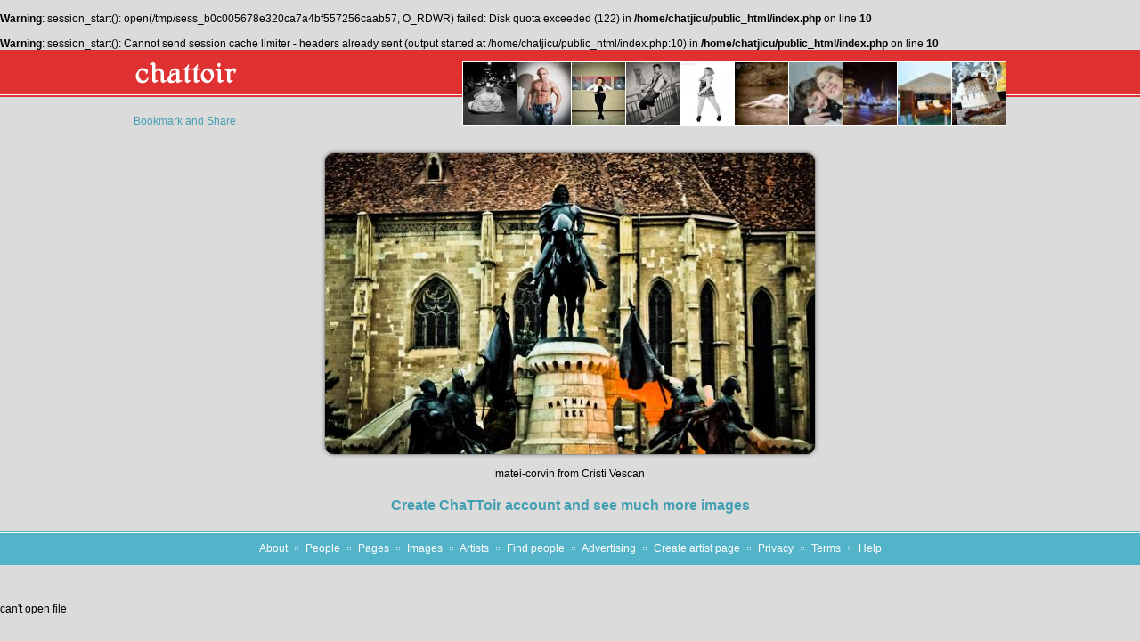

--- FILE ---
content_type: text/html; charset=UTF-8
request_url: http://www.chattoir.com/image-2072-matei-corvin
body_size: 2868
content:
<br />
<b>Warning</b>:  session_start(): open(/tmp/sess_b0c005678e320ca7a4bf557256caab57, O_RDWR) failed: Disk quota exceeded (122) in <b>/home/chatjicu/public_html/index.php</b> on line <b>10</b><br />
<br />
<b>Warning</b>:  session_start(): Cannot send session cache limiter - headers already sent (output started at /home/chatjicu/public_html/index.php:10) in <b>/home/chatjicu/public_html/index.php</b> on line <b>10</b><br />
<!DOCTYPE html PUBLIC "-//W3C//DTD XHTML 1.0 Transitional//EN" "http://www.w3.org/TR/xhtml1/DTD/xhtml1-transitional.dtd">
<html xmlns="http://www.w3.org/1999/xhtml">
<head>
	<meta http-equiv="Content-Type" content="text/html; charset=utf-8" />
	<meta name="description" content="Cristi Vescan - matei-corvin - ChaTToir" />
	<meta name="keywords" content="image, matei-corvin" />
	<meta name="robots" content="index,follow" />
	<meta name="geo.region" content="[geo.region]" />
	<meta name="geo.placename" content="Gura Ocnitei" />
	<meta name="geo.position" content="44.719881;22.398323" />
	<meta name="ICBM" content="44.719881, 22.398323" />
	
	<link rel="stylesheet" type="text/css" href="http://www.chattoir.com/css/template_images.css?647865102" />
	<title>ChaTToir - Cristi Vescan - matei-corvin</title>
</head>
<body>


<!--[if lt IE 8]>
<div class="browser">Your browser is very old. You need to upgrade it to benefit for full functionalities of this application. <br/><a href="http://www.microsoft.com/windows/internet-explorer/default.aspx" target="_blank">Internet Explorer 8</a>.</div>
<![endif]-->


<div class="header">
	<div class="logo"><a href="http://www.chattoir.com"><img src="http://www.chattoir.com/images/site/logo_home.png" width="118" height="31" alt="ChaTToir" border="0" /></a></div>
</div>

<div class="body"><div class="content">

	
<!-- AddThis Button BEGIN -->
<a class="addthis_button" href="http://www.addthis.com/bookmark.php?v=300&amp;pubid=produktlista"><img src="http://s7.addthis.com/static/btn/v2/lg-share-en.gif" width="125" height="16" alt="Bookmark and Share" style="border:0" /></a>
<script type="text/javascript">var addthis_config = {"data_track_addressbar":true};</script>
<script type="text/javascript" src="//s7.addthis.com/js/300/addthis_widget.js"></script>
<!-- AddThis Button END -->
	
			<div class="images">
					<div><a href="http://www.chattoir.com/image-3136-DSC0064"><img src="http://www.chattoir.com/files/photos/small/2011/11/03/2011-11-03-14-18-04-DSC0064.jpg" title="DSC_0064" alt="DSC_0064" border="0" /></a></div>
					<div><a href="http://www.chattoir.com/image-6241-403367257180954360594249345465144143579191608423300n"><img src="http://www.chattoir.com/files/photos/small/2012/03/22/2012-03-22-18-40-55-403367257180954360594249345465144143579191608423300n.jpg" title="403367_257180954360594_249345465144143_579191_608423300_n" alt="403367_257180954360594_249345465144143_579191_608423300_n" border="0" /></a></div>
					<div><a href="http://www.chattoir.com/image-2082-DSC0129"><img src="http://www.chattoir.com/files/photos/small/2011/10/24/2011-10-24-22-13-06-DSC0129.jpg" title="DSC_0129" alt="DSC_0129" border="0" /></a></div>
					<div><a href="http://www.chattoir.com/image-14099-DSC0881"><img src="http://www.chattoir.com/files/photos/small/2012/12/14/2012-12-14-19-57-00-DSC0881.jpg" title="DSC_0881" alt="DSC_0881" border="0" /></a></div>
					<div><a href="http://www.chattoir.com/image-2993-portrete-in-apa"><img src="http://www.chattoir.com/files/photos/small/2011/10/31/2011-10-31-08-26-04-stanca-sepia.jpg" title="portrete in apa" alt="portrete in apa" border="0" /></a></div>
					<div><a href="http://www.chattoir.com/image-14004-DSC0601"><img src="http://www.chattoir.com/files/photos/small/2012/12/14/2012-12-14-19-22-49-DSC0601.jpg" title="DSC_0601" alt="DSC_0601" border="0" /></a></div>
					<div><a href="http://www.chattoir.com/image-13142-DSC0041"><img src="http://www.chattoir.com/files/photos/small/2012/10/18/2012-10-18-19-25-41-DSC0041.jpg" title="DSC_0041" alt="DSC_0041" border="0" /></a></div>
					<div><a href="http://www.chattoir.com/image-15221-DSC0047"><img src="http://www.chattoir.com/files/photos/small/2013/01/24/2013-01-24-16-17-31-DSC0047.jpg" title="DSC_0047" alt="DSC_0047" border="0" /></a></div>
					<div><a href="http://www.chattoir.com/image-13975-DSC0118"><img src="http://www.chattoir.com/files/photos/small/2012/12/14/2012-12-14-19-19-53-DSC0118.jpg" title="DSC_0118" alt="DSC_0118" border="0" /></a></div>
					<div><a href="http://www.chattoir.com/image-2153-gallery438"><img src="http://www.chattoir.com/files/photos/small/2011/10/24/2011-10-24-23-15-00-gallery438.jpg" title="gallery438" alt="gallery438" border="0" /></a></div>
				</div>
		<div class="clear"></div>
		
	<div class="big_image">
		<img src="http://www.chattoir.com/files/photos/original/2011/10/24/2011-10-24-22-09-02-matei-corvin.jpg" alt="matei-corvin" title="matei-corvin" />
		<br/><br/>matei-corvin from Cristi Vescan	</div>
	
	<style>
	.messages {margin: auto; width: 800px;margin-top: 10px;}
	.messages .comment {background-color: #ffffff; margin-bottom: 1px;padding: 5px;}
	.messages .comment .name {font-weight: bold; color: #007E9B;}
	.messages .comment .image {float: left;width: 30px; height: 30px; background-color: #efefef;overflow: hidden;margin-right: 5px;}
	.messages .comment .image img {width: 30px; min-height: 30px;}
	</style>
	
	<div class="messages">
					
	<div id="fb-root"></div>
	<script>(function(d, s, id) {
	  var js, fjs = d.getElementsByTagName(s)[0];
	  if (d.getElementById(id)) return;
	  js = d.createElement(s); js.id = id;
	  js.src = "//connect.facebook.net/en_GB/all.js#xfbml=1";
	  fjs.parentNode.insertBefore(js, fjs);
	}(document, 'script', 'facebook-jssdk'));</script>
	
	
	<div class="fb-comments" data-href="http://www.chattoir.com/image-2072-matei-corvin" data-width="800" data-num-posts="10"></div>
	</div>
	

	<div style="text-align: center; font-size: 16px;margin-top: 10px;font-weight: bold;"><a href="http://www.chattoir.com">Create ChaTToir account and see much more images</a></div>

<!-- AddThis Button BEGIN -->
<div class="addthis_toolbox addthis_floating_style addthis_counter_style" style="left:20px;top:70px;">
<a class="addthis_button_facebook_like" fb:like:layout="box_count"></a>
<a class="addthis_button_tweet" tw:count="vertical"></a>
<a class="addthis_button_google_plusone" g:plusone:size="tall"></a>
<a class="addthis_counter"></a>
</div>
<script type="text/javascript">var addthis_config = {"data_track_addressbar":true};</script>
<script type="text/javascript" src="//s7.addthis.com/js/300/addthis_widget.js"></script>
<!-- AddThis Button END --></div></div>

<div class="links">
		<a href="http://www.chattoir.com/About.html">About</a>
	<img src="http://www.chattoir.com/images/site/point.gif" style="margin: -2px 5px 2px 5px;" width="4" height="4" alt="" />	<a href="http://www.chattoir.com/People.html">People</a>
	<img src="http://www.chattoir.com/images/site/point.gif" style="margin: -2px 5px 2px 5px;" width="4" height="4" alt="" />	<a href="http://www.chattoir.com/Pages.html">Pages</a>
	<img src="http://www.chattoir.com/images/site/point.gif" style="margin: -2px 5px 2px 5px;" width="4" height="4" alt="" />	<a href="http://www.chattoir.com/Images.html">Images</a>
	<img src="http://www.chattoir.com/images/site/point.gif" style="margin: -2px 5px 2px 5px;" width="4" height="4" alt="" />	<a href="http://www.chattoir.com/Artists.html">Artists</a>
	<img src="http://www.chattoir.com/images/site/point.gif" style="margin: -2px 5px 2px 5px;" width="4" height="4" alt="" />	<a href="http://www.chattoir.com/Find-people.html">Find people</a>
	<img src="http://www.chattoir.com/images/site/point.gif" style="margin: -2px 5px 2px 5px;" width="4" height="4" alt="" />	<a href="http://www.chattoir.com/Advertising.html">Advertising</a>
	<img src="http://www.chattoir.com/images/site/point.gif" style="margin: -2px 5px 2px 5px;" width="4" height="4" alt="" />	<a href="http://www.chattoir.com/Create-artist-page.html">Create artist page</a>
	<img src="http://www.chattoir.com/images/site/point.gif" style="margin: -2px 5px 2px 5px;" width="4" height="4" alt="" />	<a href="http://www.chattoir.com/Privacy.html">Privacy</a>
	<img src="http://www.chattoir.com/images/site/point.gif" style="margin: -2px 5px 2px 5px;" width="4" height="4" alt="" />	<a href="http://www.chattoir.com/Terms.html">Terms</a>
	<img src="http://www.chattoir.com/images/site/point.gif" style="margin: -2px 5px 2px 5px;" width="4" height="4" alt="" />	<a href="http://www.chattoir.com/Help.html">Help</a>
</div>

<div class="clear"></div>
<div id="footer"></div>
<br/><br/><br/>
<script type="text/javascript">

  var _gaq = _gaq || [];
  _gaq.push(['_setAccount', 'UA-26176177-1']);
  _gaq.push(['_trackPageview']);

  (function() {
    var ga = document.createElement('script'); ga.type = 'text/javascript'; ga.async = true;
    ga.src = ('https:' == document.location.protocol ? 'https://ssl' : 'http://www') + '.google-analytics.com/ga.js';
    var s = document.getElementsByTagName('script')[0]; s.parentNode.insertBefore(ga, s);
  })();

</script>

</body>
</html>can't open file